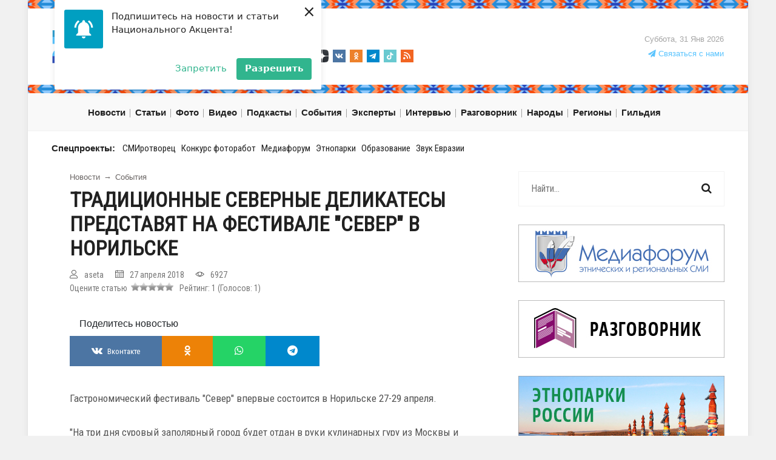

--- FILE ---
content_type: text/html; charset=utf8
request_url: https://nazaccent.ru/content/27127-tradicionnye-severnye-delikatesy-predstavyat-na-festivale/
body_size: 75582
content:

<!doctype html>


<html lang="ru">
<head itemscope itemtype="http://schema.org/WPHeader">
    
	<title itemprop="headline">Традиционные северные деликатесы представят на фестивале “Север” в Норильске</title>

	<meta charset="utf-8">

	<meta http-equiv="X-UA-Compatible" content="IE=edge">
	<meta name="viewport" content="width=device-width, initial-scale=1, maximum-scale=1">

    <meta itemprop="description" name="description" content="Гастрономический фестиваль Север впервые состоится в Норильске"/>

	<meta name="yandex-verification" content="d71d2d8054fc60d6" />

    <!-- ie9 -->
        <meta name="application-name" content="Национальный акцент" />
        <meta name="msapplication-tooltip" content="Национальный акцент" />
        <meta name="msapplication-starturl" content="/" />
        <meta name="msapplication-task" content="name=новости;action-uri=/content/news/;icon-uri=/favicon.ico"/>
        <meta name="msapplication-task" content="name=публикации;action-uri=/content/article/;icon-uri=/favicon.ico"/>
        <meta name="msapplication-task" content="name=фото;action-uri=/content/gallery/;icon-uri=/favicon.ico"/>
        <meta name="msapplication-task" content="name=видео;action-uri=/content/video/;icon-uri=/favicon.ico"/>
        <meta name="msapplication-task" content="name=интервью;action-uri=/interview/;icon-uri=/favicon.ico"/>
    <!-- /ie9 -->

    <link rel="shortcut icon" type="image/png" href="https://static.nazaccent.ru/site/img/favicon.png" />
    <link rel="image_src" href="https://static.nazaccent.ru/nazaccent/img/logo-65.png" />

    <link rel="alternate" type="application/rss+xml" title="RSS" href="/rss" />

    <link rel="search" href="/search/"/>
    <link rel="home" href="https://nazaccent.ru"/>
	
    <link rel="canonical" href="https://nazaccent.ru/content/27127-tradicionnye-severnye-delikatesy-predstavyat-na-festivale/" />
	

	<link rel="stylesheet" href="https://static.nazaccent.ru/nazaccent/css/modernmag-assets.min.css">
	<link rel="stylesheet" href="https://static.nazaccent.ru/nazaccent/flexslider/flexslider.css">
	<link rel="stylesheet" href="https://static.nazaccent.ru/nazaccent/css/style.css?_v=20250330">
	<link rel="stylesheet" href="https://static.nazaccent.ru/nazaccent/css/nazaccent.css?_v=20250330">
	<link rel="stylesheet" href="https://static.nazaccent.ru/podcasts/css/mediaelementplayer.css">
	<link rel="stylesheet" href="https://static.nazaccent.ru/star-ratings/css/star-ratings.css">

	


	
    <meta property="og:title" content="Традиционные северные деликатесы представят на фестивале “Север” в Норильске" />
    <meta property="og:description" content="Гастрономический фестиваль Север впервые состоится в Норильске" />
    <meta property="og:url" content= "https://nazaccent.ru/content/27127-tradicionnye-severnye-delikatesy-predstavyat-na-festivale/" />
    


	
	
	

	<!-- <script id="mcjs">!function(c,h,i,m,p){m=c.createElement(h),p=c.getElementsByTagName(h)[0],m.async=1,m.src=i,p.parentNode.insertBefore(m,p)}(document,"script","https://chimpstatic.com/mcjs-connected/js/users/07ae20d781896fa30712ed99e/6f2fb45d1318f70507f0087a1.js");</script> -->

	<!-- Yandex.Metrika counter -->
	<script type="text/javascript">
		(function (d, w, c) {
			(w[c] = w[c] || []).push(function() {
				try {
					w.yaCounter6276082 = new Ya.Metrika({
						id:6276082,
						clickmap:true,
						trackLinks:true,
						accurateTrackBounce:true,
						webvisor:false
					});
				} catch(e) { }
			});

			var n = d.getElementsByTagName("script")[0],
				s = d.createElement("script"),
				f = function () { n.parentNode.insertBefore(s, n); };
			s.type = "text/javascript";
			s.async = true;
			s.src = "https://mc.yandex.ru/metrika/watch.js";

			if (w.opera == "[object Opera]") {
				d.addEventListener("DOMContentLoaded", f, false);
			} else { f(); }
		})(document, window, "yandex_metrika_callbacks");
	</script>
	<noscript><div><img src="https://mc.yandex.ru/watch/6276082" style="position:absolute; left:-9999px;" alt="" /></div></noscript>
	<!-- /Yandex.Metrika counter -->

	<script charset="UTF-8" src="https://web.webpushs.com/js/push/54d187afbac9b9172c09877b5f97c3f9_1.js" async></script>

	<script>
		var adcm_config = {
			id: 7374
		};
	</script>
	<script src="//tag.digitaltarget.ru/adcm.js" async></script>

</head>
<body class="boxed-style" itemscope itemtype="https://schema.org/WebPage">

	<!-- Back to top button -->
	<a class="back_to_top" title="Наверх"></a>

	<!-- Container -->
	<div id="container">
		<!-- Header
		    ================================================== -->
		<header class="clearfix">
			<div class="d-none d-sm-none d-md-block">
				<div class="row">
					<div class="col-md-12">
						<div class="theme_4 mb-3"></div>
					</div>
				</div>
				<div class="row header-brand">
					<div class="col-md-4">
						<a class="navbar-brand pt-0 pb-0" href="/" style="position:absolute;bottom:-4px;">
							<img src="https://static.nazaccent.ru/nazaccent/img/logo-65.png" alt="Национальный акцент">
						</a>
					</div>
					<div class="col-md-5">
						<a class="header-guild" href="/guild/"><strong>&nbsp;&nbsp;&nbsp;</strong></a>
						<br>
						<noindex>
							<ul class="social_icons">
								<li>
									<a href="https://www.youtube.com/channel/UCQuQq5aqra6cAv5x7FLEkyg/feed" rel="nofollow" target="_blank">
										<img src="https://static.nazaccent.ru/nazaccent/img/social/yt.svg" alt="">
									</a>
								</li>
								<li>
									<a href="https://rutube.ru/channel/24123442/" rel="nofollow" target="_blank">
										<img src="https://static.nazaccent.ru/nazaccent/img/social/rutube.svg" alt="RuTube">
									</a>
								</li>
								<li>
									<a href="https://dzen.ru/id/62360733741fdc292f914707" rel="nofollow" target="_blank">
										<img src="https://static.nazaccent.ru/nazaccent/img/social/zen-icon.svg" alt="">
									</a>
								</li>
								<li>
									<a href="https://vk.com/nazaccent" rel="nofollow" target="_blank">
										<img src="https://static.nazaccent.ru/nazaccent/img/social/vk.svg" alt="">
									</a>
								</li>
								<li>
									<a href="https://ok.ru/group/54732923207696" rel="nofollow" target="_blank">
										<img src="https://static.nazaccent.ru/nazaccent/img/social/ok.svg" alt="">
									</a>
								</li>
								<li>
									<a href="https://t.me/nazaccent" rel="nofollow" target="_blank">
										<img src="https://static.nazaccent.ru/nazaccent/img/social/telegram.svg" alt="">
									</a>
								</li>
								<li>
									<a href="https://www.tiktok.com/@ethnolife" rel="nofollow" target="_blank">
										<img src="https://static.nazaccent.ru/nazaccent/img/social/tiktok.svg" alt="">
									</a>
								</li>
								<li>
									<a href="https://nazaccent.ru/rss" target="_blank">
										<img src="https://static.nazaccent.ru/nazaccent/img/social/rss.svg" alt="">
									</a>
								</li>
							</ul>
						</noindex>
					</div>
					<div class="col-md-3 text-right">
						<div class="header-right text-right">
							<span class="live-time">Суббота, 31 Янв 2026</span>
							<br>
							<a href="/contactus/" class="link-contactus"><i class="fa fa-paper-plane"></i> Связаться с нами</a>
						</div>
					</div>
				</div>
				<div class="row">
					<div class="col-md-12">
						<div class="theme_4 mt-3"></div>
					</div>
				</div>
			</div>

			
<nav class="navbar navbar-expand-lg navbar-light bg-light">
    <div class="container">
        <div class="row">
            <div class="col-3 col-md-6">
                <button class="navbar-toggler" type="button" data-toggle="collapse" data-target="#navbarSupportedContent" aria-controls="navbarSupportedContent" aria-expanded="false" aria-label="Toggle navigation">
                    <span class="navbar-toggler-icon"></span>
                </button>
            </div>
            <div class="col-6 col-md-4">
                <a class="navbar-brand d-block d-sm-block d-md-none" href="/">
                    <img src="https://static.nazaccent.ru/nazaccent/img/logo-65.png" alt="Национальный акцент">
                </a>
            </div>
            <div class="col-3 col-md-2"></div>
        </div>


        <div class="collapse navbar-collapse" id="navbarSupportedContent">
            <ul class="navbar-nav" itemscope itemtype="https://schema.org/SiteNavigationElement">
                
                <li class="nav-item drop-link">
                    <a itemprop="url" class="nav-link food" href="/content/news/"><span itemprop="name">Новости</span></a>
                    <ul class="dropdown" itemscope itemtype="https://schema.org/SiteNavigationElement">
                        
                        
                            
                                <li><a itemprop="url" href="/content/news/vlast/"><span itemprop="name">Власть</span></a></li>
                            
                                <li><a itemprop="url" href="/content/news/internet/"><span itemprop="name">Интернет</span></a></li>
                            
                                <li><a itemprop="url" href="/content/news/konflikty/"><span itemprop="name">Конфликты</span></a></li>
                            
                                <li><a itemprop="url" href="/content/news/kriminal/"><span itemprop="name">Криминал</span></a></li>
                            
                                <li><a itemprop="url" href="/content/news/kultura/"><span itemprop="name">Культура</span></a></li>
                            
                                <li><a itemprop="url" href="/content/news/science/"><span itemprop="name">Наука</span></a></li>
                            
                                <li><a itemprop="url" href="/content/news/objedinenija/"><span itemprop="name">Объединения</span></a></li>
                            
                                <li><a itemprop="url" href="/content/news/prava/"><span itemprop="name">Права</span></a></li>
                            
                                <li><a itemprop="url" href="/content/news/protest/"><span itemprop="name">Протест</span></a></li>
                            
                                <li><a itemprop="url" href="/content/news/events/"><span itemprop="name">События</span></a></li>
                            
                                <li><a itemprop="url" href="/content/news/sport/"><span itemprop="name">Спорт</span></a></li>
                            
                                <li><a itemprop="url" href="/content/news/sud/"><span itemprop="name">Суд</span></a></li>
                            
                                <li><a itemprop="url" href="/content/news/ekonomika/"><span itemprop="name">Экономика</span></a></li>
                            
                                <li><a itemprop="url" href="/content/news/jazyk/"><span itemprop="name">Язык</span></a></li>
                            
                        
                    </ul>
                </li>
                

                
                <li class="nav-item drop-link">
                    <a class="nav-link food" href="/content/article/" itemprop="url"><span itemprop="name">Статьи</span></a>
                    <ul class="dropdown" itemscope itemtype="https://schema.org/SiteNavigationElement">
                        
                        
                            
                                <li><a itemprop="url" href="/content/article/diy/"><span itemprop="name">DIY/Сделай сам</span></a></li>
                            
                                <li><a itemprop="url" href="/content/article/analiziruj_etno/"><span itemprop="name">Анализируй этно</span></a></li>
                            
                                <li><a itemprop="url" href="/content/article/imho/"><span itemprop="name">ИМХО</span></a></li>
                            
                                <li><a itemprop="url" href="/content/article/komiksy/"><span itemprop="name">Комиксы</span></a></li>
                            
                                <li><a itemprop="url" href="/content/article/kopypast/"><span itemprop="name">Копипаст</span></a></li>
                            
                                <li><a itemprop="url" href="/content/article/kitchen/"><span itemprop="name">Кухня</span></a></li>
                            
                                <li><a itemprop="url" href="/content/article/o-narodah/"><span itemprop="name">О народах</span></a></li>
                            
                                <li><a itemprop="url" href="/content/article/subbotnij-akcent/"><span itemprop="name">Субботний Акцент</span></a></li>
                            
                                <li><a itemprop="url" href="/content/article/testy/"><span itemprop="name">Тесты</span></a></li>
                            
                                <li><a itemprop="url" href="/content/article/shoty-ot-nacakcenta/"><span itemprop="name">Шоты от &quot;НацАкцента&quot;</span></a></li>
                            
                                <li><a itemprop="url" href="/content/article/etnozakupka/"><span itemprop="name">ЭТНОзакупка</span></a></li>
                            
                                <li><a itemprop="url" href="/content/article/etnopole/"><span itemprop="name">Этнополе</span></a></li>
                            
                                <li><a itemprop="url" href="/content/article/sreda/"><span itemprop="name">Языковая среда</span></a></li>
                            
                        
                    </ul>
                </li>
                

                
                <li class="nav-item drop-link">
                    <a class="nav-link food" href="/content/gallery/" itemprop="url"><span itemprop="name">Фото</span></a>
                    <ul class="dropdown" itemscope itemtype="https://schema.org/SiteNavigationElement">
                        
                        
                            
                                <li><a href="/content/gallery/museum/" itemprop="url"><span itemprop="name">Музеи</span></a></li>
                            
                                <li><a href="/content/gallery/landscapes/" itemprop="url"><span itemprop="name">Пейзажи</span></a></li>
                            
                                <li><a href="/content/gallery/celebs/" itemprop="url"><span itemprop="name">Праздники</span></a></li>
                            
                                <li><a href="/content/gallery/sobytiya/" itemprop="url"><span itemprop="name">События</span></a></li>
                            
                                <li><a href="/content/gallery/traditions/" itemprop="url"><span itemprop="name">Традиции</span></a></li>
                            
                        
                    </ul>
                </li>
                

                
                <li class="nav-item drop-link">
                    <a class="nav-link food" href="/content/video/" itemprop="url"><span itemprop="name">Видео</span></a>
                    <ul class="dropdown" itemscope itemtype="https://schema.org/SiteNavigationElement">
                        
                        
                            
                                <li><a href="/content/video/performance/" itemprop="url"><span itemprop="name">Выступления</span></a></li>
                            
                                <li><a href="/content/video/celebration/" itemprop="url"><span itemprop="name">Праздники</span></a></li>
                            
                        
                    </ul>
                </li>
                

                
                
                
                
                <li class="nav-item"><a class="nav-link" href="/podcast/"  itemprop="url"><span itemprop="name">Подкасты</span></a></li>
                
                <li class="nav-item"><a class="nav-link" href="/events/"  itemprop="url"><span itemprop="name">События</span></a></li>
                
                <li class="nav-item"><a class="nav-link" href="/experts/"  itemprop="url"><span itemprop="name">Эксперты</span></a></li>
                
                <li class="nav-item"><a class="nav-link" href="/interview/"  itemprop="url"><span itemprop="name">Интервью</span></a></li>
                
                <li class="nav-item"><a class="nav-link" href="/phrasebook/"  itemprop="url"><span itemprop="name">Разговорник</span></a></li>
                
                <li class="nav-item"><a class="nav-link" href="/nations/"  itemprop="url"><span itemprop="name">Народы</span></a></li>
                
                <li class="nav-item"><a class="nav-link" href="/regions/"  itemprop="url"><span itemprop="name">Регионы</span></a></li>
                
                
                
                <li class="nav-item drop-link">
                    <a class="nav-link food" href="#">Гильдия</a>
                    <ul class="dropdown" itemscope itemtype="https://schema.org/SiteNavigationElement">
                        
                        
                        
                        
                            <li><a href="/guild_about/"  itemprop="url"><span itemprop="name">О гильдии</span></a></li>
                        
                            <li><a href="/guild_projects/"  itemprop="url"><span itemprop="name">Проекты</span></a></li>
                        
                            <li><a href="/guild_departments/"  itemprop="url"><span itemprop="name">Отделения</span></a></li>
                        
                            <li><a href="/guild/"  itemprop="url"><span itemprop="name">Новости</span></a></li>
                        
                            <li><a href="/otchety/"  itemprop="url"><span itemprop="name">Отчеты</span></a></li>
                        
                        
                        
                    </ul>
                </li>
            </ul>
            <section id="sub-projects-top" class="d-block d-sm-block d-md-none">
                <div class="container">
                    <div class="row">
                        <div class="col-md-12">
                            <ul class="list-inline" itemscope itemtype="https://schema.org/SiteNavigationElement">
                                
                                
                                <span class="list-title">Спецпроекты:</span>
                                
                                
                                <li class="list-inline-item"><a href="http://concours.nazaccent.ru"  itemprop="url"><span itemprop="name">СМИротворец</span></a></li>
                                
                                <li class="list-inline-item"><a href="https://concours.nazaccent.ru/foto2025/"  itemprop="url"><span itemprop="name">Конкурс фоторабот</span></a></li>
                                
                                <li class="list-inline-item"><a href="https://nazaccent.ru/content/44746-ix-mediaforum-etnicheskih-i-regionalnyh-smi/"  itemprop="url"><span itemprop="name">Медиафорум</span></a></li>
                                
                                <li class="list-inline-item"><a href="http://этнопаркироссии.рф/"  target="_blank" itemprop="url"><span itemprop="name">Этнопарки</span></a></li>
                                
                                <li class="list-inline-item"><a href="https://nazaccent.ru/schools/2025/"  itemprop="url"><span itemprop="name">Образование</span></a></li>
                                
                                <li class="list-inline-item"><a href="https://concours.nazaccent.ru/zvuk2025/"  itemprop="url"><span itemprop="name">Звук Евразии</span></a></li>
                                
                                
                                
                            </ul>
                        </div>
                    </div>
                </div>
            </section>
            



    <section id="stories-top" class="d-block d-sm-block d-md-none">
        <div class="container">
            <div class="row">
                <div class="col-md-12">
                    <ul class="list-inline" itemscope itemtype="https://schema.org/SiteNavigationElement">
                        <span class="list-title">Сюжеты:</span>
                        
                        <li class="list-inline-item"><a href="//nazaccent.ru/story/moskva-territoriya-vzaimoponimaniya/" class="" itemprop="url"><span class="" itemprop="name">Москва территория взаимопонимания </span></a></li>
                        
                        <li class="list-inline-item"><a href="//nazaccent.ru/story/shkola-mezhetnicheskoj-zhurnalistiki/" class="" itemprop="url"><span class="" itemprop="name">Школа межэтнической журналистики</span></a></li>
                        
                        <li class="list-inline-item"><a href="//nazaccent.ru/story/smirotvorec/" class="" itemprop="url"><span class="" itemprop="name">СМИротворец</span></a></li>
                        
                        <li class="list-inline-item"><a href="//nazaccent.ru/story_list/" class="all_stories" itemprop="url"><small itemprop="name">Все сюжеты</small></a></li>
                    </ul>
                </div>
            </div>
        </div>
    </section>

        </div>
    </div>
</nav>

		</header>
		<!-- End Header -->

		<section id="sub-projects" class="d-none d-sm-none d-md-block">
			<div class="container">
				<div class="row">
					<div class="col-md-12">
						<ul class="list-inline">
						    
							
							<span class="list-title">Спецпроекты:</span>
							
							
							<li class="list-inline-item"><a href="http://concours.nazaccent.ru" >СМИротворец</a></li>
							
							<li class="list-inline-item"><a href="https://concours.nazaccent.ru/foto2025/" >Конкурс фоторабот</a></li>
							
							<li class="list-inline-item"><a href="https://nazaccent.ru/content/44746-ix-mediaforum-etnicheskih-i-regionalnyh-smi/" >Медиафорум</a></li>
							
							<li class="list-inline-item"><a href="http://этнопаркироссии.рф/"  target="_blank">Этнопарки</a></li>
							
							<li class="list-inline-item"><a href="https://nazaccent.ru/schools/2025/" >Образование</a></li>
							
							<li class="list-inline-item"><a href="https://concours.nazaccent.ru/zvuk2025/" >Звук Евразии</a></li>
							
							
							
						</ul>
					</div>
				</div>
			</div>
		</section>

		

		<!-- content-section
			================================================== -->
		<section id="content-section">
			<div class="container">
				
    <div class="row">
        <div class="col-lg-8">
            

<div class="single-post" itemscope itemtype="https://schema.org/NewsArticle">

    <div class="breadcrumbs" itemscope itemtype="https://schema.org/BreadcrumbList">
        <span class="d-none m-0" itemprop="itemListElement" itemscope itemtype="https://schema.org/ListItem">
            <a href="/" itemprop="item">
                <span class="m-0" itemprop="name">Главная</span>
                <meta itemprop="position" content="0">
            </a>
        </span>
        <span class="m-0" itemprop="itemListElement" itemscope itemtype="https://schema.org/ListItem">
            <a href="/content/news/" itemprop="item">
                <span class="m-0" itemprop="name">Новости</span>
                <meta itemprop="position" content="1">
            </a>
        </span>
        
        <span>&rarr;</span>
        <span class="m-0" itemprop="itemListElement" itemscope itemtype="https://schema.org/ListItem">
            <a href="/content/news/events/" itemprop="item">
                <span class="m-0" itemprop="name">События</span>
                <meta itemprop="position" content="2">
            </a>
        </span>
        
    </div>

    <h1>Традиционные северные деликатесы представят на фестивале &quot;Север&quot; в Норильске</h1>

    <link itemprop="mainEntityOfPage" href="https://nazaccent.ru/content/27127-tradicionnye-severnye-delikatesy-predstavyat-na-festivale/">
    
    <meta itemprop="headline name" content="Традиционные северные деликатесы представят на фестивале &quot;Север&quot; в Норильске">
    <meta itemprop="description" content="Гастрономический фестиваль &quot;Север&quot; впервые состоится в Норильске 27-29 апреля.">
    <meta itemprop="author" content="">
    <meta itemprop="datePublished" datetime="2018-04-27" content="2018-04-27">
    <meta itemprop="dateModified" datetime="2018-04-27" content="2018-04-27">
    <div itemprop="publisher" itemscope itemtype="https://schema.org/Organization">
        <div itemprop="logo" itemscope itemtype="https://schema.org/ImageObject">
            <img itemprop="url image" src="https://static.nazaccent.ru/nazaccent/img/logo-65.png" alt="Национальный акцент" title="Национальный акцент" class="d-none">
        </div>
        <meta itemprop="name" content="Национальный акцент">
        <meta itemprop="telephone" content="+74959780289">
        <meta itemprop="address" content="Россия">
    </div>

    <div class="row">
        <div class="col-md-12">
            <ul class="post-tags mb-0">
                
                <li><i class="lnr lnr-user"></i>aseta</li>
                
                
                <li><i class="lnr lnr-calendar-full"></i>27 апреля 2018</li>
                <li><i class="lnr lnr-eye"></i>6927</li>
            </ul>
        </div>
        <div class="col-md-12">
            

<style>
    #dsr51a978f030d44bc7b7752fd373e286fb .star-ratings-rating-full, #dsr51a978f030d44bc7b7752fd373e286fb .star-ratings-rating-empty {
        width: 14px;
        height: 14px;
        background: url(https://static.nazaccent.ru/star-ratings/images/stars.png) no-repeat;
        background-size: 42px;
    }

    #dsr51a978f030d44bc7b7752fd373e286fb .star-ratings-rating-empty {
        background-position: -14px 0;
    }

    
</style>



<div id="dsr51a978f030d44bc7b7752fd373e286fb" class="star-ratings" data-max-rating="5" data-avg-rating="0.000">
    <div itemprop="aggregateRating" itemscope itemtype="http://schema.org/AggregateRating">
        <meta itemprop="ratingValue" content="1"/>
        <meta itemprop="reviewCount" content="1"/>
        <div style="float: left;">Оцените статью&nbsp;&nbsp;</div>
        
            <div class="star-ratings-rating-stars-container">
                <ul class="star-ratings-rating-background">
                    
                        <li>
                            
                            <form action="/ratings/30/27127/" class="star-ratings-rate-action" method="post">
                                
                                <input type="hidden" value="1" name="score">
                                <input type="hidden" value="/content/27127-tradicionnye-severnye-delikatesy-predstavyat-na-festivale/" name="next">
                                <button type="submit" class="star-ratings-rating-empty" data-score="1"></button>
                            </form>
                            
                        </li>
                    
                        <li>
                            
                            <form action="/ratings/30/27127/" class="star-ratings-rate-action" method="post">
                                
                                <input type="hidden" value="2" name="score">
                                <input type="hidden" value="/content/27127-tradicionnye-severnye-delikatesy-predstavyat-na-festivale/" name="next">
                                <button type="submit" class="star-ratings-rating-empty" data-score="2"></button>
                            </form>
                            
                        </li>
                    
                        <li>
                            
                            <form action="/ratings/30/27127/" class="star-ratings-rate-action" method="post">
                                
                                <input type="hidden" value="3" name="score">
                                <input type="hidden" value="/content/27127-tradicionnye-severnye-delikatesy-predstavyat-na-festivale/" name="next">
                                <button type="submit" class="star-ratings-rating-empty" data-score="3"></button>
                            </form>
                            
                        </li>
                    
                        <li>
                            
                            <form action="/ratings/30/27127/" class="star-ratings-rate-action" method="post">
                                
                                <input type="hidden" value="4" name="score">
                                <input type="hidden" value="/content/27127-tradicionnye-severnye-delikatesy-predstavyat-na-festivale/" name="next">
                                <button type="submit" class="star-ratings-rating-empty" data-score="4"></button>
                            </form>
                            
                        </li>
                    
                        <li>
                            
                            <form action="/ratings/30/27127/" class="star-ratings-rate-action" method="post">
                                
                                <input type="hidden" value="5" name="score">
                                <input type="hidden" value="/content/27127-tradicionnye-severnye-delikatesy-predstavyat-na-festivale/" name="next">
                                <button type="submit" class="star-ratings-rating-empty" data-score="5"></button>
                            </form>
                            
                        </li>
                    
                </ul>

                <ul class="star-ratings-rating-foreground" style="width: 0%">
                    
                        <li>
                        
                        <form action="/ratings/30/27127/" class="star-ratings-rate-action" method="post">
                            
                            <input type="hidden" value="1" name="score">
                            <input type="hidden" value="/content/27127-tradicionnye-severnye-delikatesy-predstavyat-na-festivale/" name="next">
                            <button type="submit" class="star-ratings-rating-full" data-score="1"></button>
                        </form>
                        
                        </li>
                    
                        <li>
                        
                        <form action="/ratings/30/27127/" class="star-ratings-rate-action" method="post">
                            
                            <input type="hidden" value="2" name="score">
                            <input type="hidden" value="/content/27127-tradicionnye-severnye-delikatesy-predstavyat-na-festivale/" name="next">
                            <button type="submit" class="star-ratings-rating-full" data-score="2"></button>
                        </form>
                        
                        </li>
                    
                        <li>
                        
                        <form action="/ratings/30/27127/" class="star-ratings-rate-action" method="post">
                            
                            <input type="hidden" value="3" name="score">
                            <input type="hidden" value="/content/27127-tradicionnye-severnye-delikatesy-predstavyat-na-festivale/" name="next">
                            <button type="submit" class="star-ratings-rating-full" data-score="3"></button>
                        </form>
                        
                        </li>
                    
                        <li>
                        
                        <form action="/ratings/30/27127/" class="star-ratings-rate-action" method="post">
                            
                            <input type="hidden" value="4" name="score">
                            <input type="hidden" value="/content/27127-tradicionnye-severnye-delikatesy-predstavyat-na-festivale/" name="next">
                            <button type="submit" class="star-ratings-rating-full" data-score="4"></button>
                        </form>
                        
                        </li>
                    
                        <li>
                        
                        <form action="/ratings/30/27127/" class="star-ratings-rate-action" method="post">
                            
                            <input type="hidden" value="5" name="score">
                            <input type="hidden" value="/content/27127-tradicionnye-severnye-delikatesy-predstavyat-na-festivale/" name="next">
                            <button type="submit" class="star-ratings-rating-full" data-score="5"></button>
                        </form>
                        
                        </li>
                    
                </ul>
            </div>
        
        
        
        <div class="star-ratings-rating-average"> &nbsp;&nbsp;Рейтинг: <span class='star-ratings-rating-value'>1</span></div>

        
        
        <div class="star-ratings-rating-count">(Голосов: <span class='star-ratings-rating-value'>1</span>)</div>
        
        
        <div class="star-ratings-rating-user">You Rated:  <span class='star-ratings-rating-value'>Not rated</span></div>
        
        
        <div class="star-ratings-errors"></div>
        
    </div>
</div>


        </div>
    </div>

    <div class="interesting-post-section">
    
    <div class="pl-3 mb-2">
        <span>Поделитесь новостью</span>
    </div>
    
    <ul class="interesting-section">
        <li><a class="vk" href="/redirect-to-vk/?url=https://nazaccent.ru/content/27127-tradicionnye-severnye-delikatesy-predstavyat-na-festivale/&title=Традиционные северные деликатесы представят на фестивале &quot;Север&quot; в Норильске" target="blank"><i class="fa fa-vk"></i><span class="d-none d-sm-inline">Вконтакте</span></a></li>
        <li><a class="odnoklassniki" href="/redirect-to-ok/?url=https://nazaccent.ru/content/27127-tradicionnye-severnye-delikatesy-predstavyat-na-festivale/&title=Традиционные северные деликатесы представят на фестивале &quot;Север&quot; в Норильске" target="blank"><i class="fa fa-odnoklassniki"></i></a></li>
        <li><a class="whatsapp" href="/redirect-to-wa/?phone=&text=https://nazaccent.ru/content/27127-tradicionnye-severnye-delikatesy-predstavyat-na-festivale/&title=Традиционные северные деликатесы представят на фестивале &quot;Север&quot; в Норильске" target="blank"><i class="fa fa-whatsapp"></i></a></li>
        <li><a class="telegram" href="/redirect-to-tme/?url=https://nazaccent.ru/content/27127-tradicionnye-severnye-delikatesy-predstavyat-na-festivale/&text=Традиционные северные деликатесы представят на фестивале &quot;Север&quot; в Норильске" target="blank"><i class="fa fa-telegram"></i></a></li>
    </ul>
</div>




    

    <div class="text-boxes">
        <div itemprop="articleBody">
        
            
                <p>Гастрономический фестиваль "Север" впервые состоится в Норильске 27-29 апреля.</p>
<p>"На три дня суровый заполярный город будет отдан в руки кулинарных гуру из Москвы и Санкт-Петербурга для проведения гастрономических опытов с использованием традиционных северных деликатесов", – сообщил <a href=http://tass.ru/v-strane/5162674 target=_blank>ТАСС</a> со ссылкой на пресс-службу "Норникеля".</p>
<p>Готовить они будут из тщательно отобранных местных продуктов. Вместе с региональными ресторанами мастера создадут обновленное меню и технологические карты. Откроется фестиваль обедом в стиле haute cuisine (высокая кухня), где работников завода "Норникель" накормят 300 блюдами северной кухни.</p>
<p>Отмечается, что традиционная северная кухня основывается на блюдах из оленины и ценных пород местных рыб. Одни из самых древних блюд – сушено-вяленое мясо рыб или оленя "юкола" и блюда из свежей рыбы "сугудай".</p>
            
        
        </div>

        

        
        
        <span class="h2">Тэги</span>
        <ul class="tags-list">
            
                <li><a href="//nazaccent.ru/content/tag/%D0%BA%D0%BE%D1%80%D0%B5%D0%BD%D0%BD%D1%8B%D0%B5%20%D0%BD%D0%B0%D1%80%D0%BE%D0%B4%D1%8B/">коренные народы</a></li>
            
                <li><a href="//nazaccent.ru/content/tag/%D0%9A%D1%80%D0%B0%D1%81%D0%BD%D0%BE%D1%8F%D1%80%D1%81%D0%BA%D0%B8%D0%B9%20%D0%BA%D1%80%D0%B0%D0%B9/">Красноярский край</a></li>
            
                <li><a href="//nazaccent.ru/content/tag/%D0%BA%D1%83%D1%85%D0%BD%D1%8F/">кухня</a></li>
            
                <li><a href="//nazaccent.ru/content/tag/%D1%81%D0%B5%D0%B2%D0%B5%D1%80/">север</a></li>
            
        </ul>
        
    </div>

    <div class="interesting-post-section">
    
    <div class="pl-3 mb-2">
        <span>Поделитесь новостью</span>
    </div>
    
    <ul class="interesting-section">
        <li><a class="vk" href="/redirect-to-vk/?url=https://nazaccent.ru/content/27127-tradicionnye-severnye-delikatesy-predstavyat-na-festivale/&title=Традиционные северные деликатесы представят на фестивале &quot;Север&quot; в Норильске" target="blank"><i class="fa fa-vk"></i><span class="d-none d-sm-inline">Вконтакте</span></a></li>
        <li><a class="odnoklassniki" href="/redirect-to-ok/?url=https://nazaccent.ru/content/27127-tradicionnye-severnye-delikatesy-predstavyat-na-festivale/&title=Традиционные северные деликатесы представят на фестивале &quot;Север&quot; в Норильске" target="blank"><i class="fa fa-odnoklassniki"></i></a></li>
        <li><a class="whatsapp" href="/redirect-to-wa/?phone=&text=https://nazaccent.ru/content/27127-tradicionnye-severnye-delikatesy-predstavyat-na-festivale/&title=Традиционные северные деликатесы представят на фестивале &quot;Север&quot; в Норильске" target="blank"><i class="fa fa-whatsapp"></i></a></li>
        <li><a class="telegram" href="/redirect-to-tme/?url=https://nazaccent.ru/content/27127-tradicionnye-severnye-delikatesy-predstavyat-na-festivale/&text=Традиционные северные деликатесы представят на фестивале &quot;Север&quot; в Норильске" target="blank"><i class="fa fa-telegram"></i></a></li>
    </ul>
</div>




</div>


<div class="posts-block articles-box">
    <div class="title-section">
        <span class="h1">Новости</span>
    </div>
    
        
<div class="news-post article-post">
    <div class="row">
        <div class="col-sm-4">
            <div class="post-image">

                <a href="/content/33984-nornikel-vyvez-zagryaznennyj-grunt-s-mesta/">
                    
                    <img src="//media.nazaccent.ru/files/na-placeholder.png" alt="&quot;Норникель&quot; вывез загрязненный грунт с места аварии под Норильском">
                    
                </a>
                
                <a href="//nazaccent.ru/content/news/events/" class="category">События</a>
                
            </div>
        </div>
        <div class="col-sm-8">
            <span class="h2"><a href="/content/33984-nornikel-vyvez-zagryaznennyj-grunt-s-mesta/">&quot;Норникель&quot; вывез загрязненный грунт с места аварии под Норильском</a> <span class="exclusive badge badge-danger">эксклюзив</span></span>
            
            <p>Сотрудники горно-металлургической компании "Норильский никель" завершили вывоз загрязненного грунта с места разлива нефти под Норильском. Также проведены работы по перекачке ...</p>
            
            <ul class="post-tags">
                
                    <li>03.09.2020 13:24</li>
                
            </ul>
        </div>
    </div>
</div>
    
        
<div class="news-post article-post">
    <div class="row">
        <div class="col-sm-4">
            <div class="post-image">

                <a href="/content/33753-v-probah-vody-posle-avarii-v/">
                    
                    <img src="//media.nazaccent.ru/files/na-placeholder.png" alt="В пробах воды после аварии в Норильске зафиксированы нефтепродукты">
                    
                </a>
                
                <a href="//nazaccent.ru/content/news/events/" class="category">События</a>
                
            </div>
        </div>
        <div class="col-sm-8">
            <span class="h2"><a href="/content/33753-v-probah-vody-posle-avarii-v/">В пробах воды после аварии в Норильске зафиксированы нефтепродукты</a></span>
            
            <p>В пробах воды в водоемах Норильска, отобранных через месяц после аварии на ТЭЦ-3, были обнаружены нефтепродукты.</p>
            
            <ul class="post-tags">
                
                    <li>05.08.2020 12:54</li>
                
            </ul>
        </div>
    </div>
</div>
    
        
<div class="news-post article-post">
    <div class="row">
        <div class="col-sm-4">
            <div class="post-image">

                <a href="/content/33407-ledkov-razliv-topliva-v-norilske-mozhet/">
                    
                    <img src="//media.nazaccent.ru/files/na-placeholder.png" alt="Ледков: разлив топлива в Норильске может сказаться на жителях Севера">
                    
                </a>
                
                <a href="//nazaccent.ru/content/news/events/" class="category">События</a>
                
            </div>
        </div>
        <div class="col-sm-8">
            <span class="h2"><a href="/content/33407-ledkov-razliv-topliva-v-norilske-mozhet/">Ледков: разлив топлива в Норильске может сказаться на жителях Севера</a> <span class="exclusive badge badge-danger">эксклюзив</span></span>
            
            <p>Разлив топлива под Норильском может негативно сказаться на экосистеме в целом и воде, которой которой пользуются жители северных территорий. Об ...</p>
            
            <ul class="post-tags">
                
                    <li>17.06.2020 15:10</li>
                
            </ul>
        </div>
    </div>
</div>
    
        
<div class="news-post article-post">
    <div class="row">
        <div class="col-sm-4">
            <div class="post-image">

                <a href="/content/29766-kazahskij-verblyud-proizvel-furor-na-nacionalnom/">
                    
                    <img src="//media.nazaccent.ru/files/na-placeholder.png" alt="Казахский верблюд произвел фурор на национальном фестивале в заполярном Норильске">
                    
                </a>
                
                <a href="//nazaccent.ru/content/news/events/" class="category">События</a>
                
            </div>
        </div>
        <div class="col-sm-8">
            <span class="h2"><a href="/content/29766-kazahskij-verblyud-proizvel-furor-na-nacionalnom/">Казахский верблюд произвел фурор на национальном фестивале в заполярном Норильске</a> <span class="exclusive badge badge-danger">эксклюзив</span></span>
            
            <p>В Норильске завершился XV Городской фестиваль национальных культур "Край – наш общий дом".</p>
            
            <ul class="post-tags">
                
                    <li>23.04.2019 18:43</li>
                
            </ul>
        </div>
    </div>
</div>
    
        
<div class="news-post article-post">
    <div class="row">
        <div class="col-sm-4">
            <div class="post-image">

                <a href="/content/27140-gostej-sokrovish-severa-v-moskve-nauchat/">
                    
                    <img src="//media.nazaccent.ru/files/na-placeholder.png" alt="Гостей &quot;Сокровищ Севера&quot; в Москве научат готовить строганину и танцевать">
                    
                </a>
                
                <a href="//nazaccent.ru/content/news/events/" class="category">События</a>
                
            </div>
        </div>
        <div class="col-sm-8">
            <span class="h2"><a href="/content/27140-gostej-sokrovish-severa-v-moskve-nauchat/">Гостей &quot;Сокровищ Севера&quot; в Москве научат готовить строганину и танцевать</a> <span class="exclusive badge badge-danger">эксклюзив</span></span>
            
            <p>XIII Международная выставка-ярмарка "Сокровища Севера. Мастера и художники России 2018" откроется 29 апреля в московском центре Сокольники.</p>
            
            <ul class="post-tags">
                
                    <li>28.04.2018 13:17</li>
                
            </ul>
        </div>
    </div>
</div>
    
</div>



<div class="posts-block standard-box">
    <div class="title-section">
        <span class="h1">Статьи</span>
    </div>
    <div class="row">
        
            
<div class="col-sm-6">
    <div class="news-post standart-post">
        <div class="post-image">
            <a href="/content/27074-severnyj-veter/">
                
                <img alt="Северный ветер" src="https://media.nazaccent.ru/cache/4a/5e/4a5e072689ea7eead14c310c0e4a8906.jpg" />
                
            </a>
            
            <a class="category" href="//nazaccent.ru/content/article/etnopole/" style="">Этнополе</a>
            
        </div>
        <span class="h2">
            <a href="/content/27074-severnyj-veter/">Северный ветер</a>
             <span class="exclusive badge badge-danger">эксклюзив</span>
        </span>
        <p>Кто у руля современной карельской прозы?</p>
        <ul class="post-tags">
            
                <li>20.04.2018 13:53</li>
            
        </ul>
    </div>
</div>
        
            
<div class="col-sm-6">
    <div class="news-post standart-post">
        <div class="post-image">
            <a href="/content/26935-sobachya-zhizn/">
                
                <img alt="Собачья жизнь" src="https://media.nazaccent.ru/cache/c5/3b/c53b34ab52686c88b408a479f11e1557.jpg" />
                
            </a>
            
            <a class="category" href="//nazaccent.ru/content/article/etnopole/" style="">Этнополе</a>
            
        </div>
        <span class="h2">
            <a href="/content/26935-sobachya-zhizn/">Собачья жизнь</a>
             <span class="exclusive badge badge-danger">эксклюзив</span>
        </span>
        <p>Ездовые собаки на Севере: транспорт, охотник, друг</p>
        <ul class="post-tags">
            
                <li>03.04.2018 16:18</li>
            
        </ul>
    </div>
</div>
        
            
<div class="col-sm-6">
    <div class="news-post standart-post">
        <div class="post-image">
            <a href="/content/23259-osobennosti-samogo-mnogochislennogo-naroda-severnogo-kavkaza/">
                
                <img alt="Особенности самого многочисленного народа Северного Кавказа" src="https://media.nazaccent.ru/cache/2c/a0/2ca04ca43a24d6d6e35d8b631eef1a0b.jpg" />
                
            </a>
            
            <a class="category" href="//nazaccent.ru/content/article/o-narodah/" style="">О народах</a>
            
        </div>
        <span class="h2">
            <a href="/content/23259-osobennosti-samogo-mnogochislennogo-naroda-severnogo-kavkaza/">Особенности самого многочисленного народа Северного Кавказа</a>
             <span class="exclusive badge badge-danger">эксклюзив</span>
        </span>
        <p>Традиционные ценности чеченцев </p>
        <ul class="post-tags">
            
                <li>22.02.2017 13:48</li>
            
        </ul>
    </div>
</div>
        
            
<div class="col-sm-6">
    <div class="news-post standart-post">
        <div class="post-image">
            <a href="/content/23018-bet-znachit/">
                
                <img alt="Бьет значит … ?" src="https://media.nazaccent.ru/cache/12/89/12890f86988b853ce3780ed1777d7c7f.jpg" />
                
            </a>
            
            <a class="category" href="//nazaccent.ru/content/article/etnopole/" style="">Этнополе</a>
            
        </div>
        <span class="h2">
            <a href="/content/23018-bet-znachit/">Бьет значит … ?</a>
             <span class="exclusive badge badge-danger">эксклюзив</span>
        </span>
        <p>Как воспринимали побои в семье северные российские народы</p>
        <ul class="post-tags">
            
                <li>27.01.2017 18:42</li>
            
        </ul>
    </div>
</div>
        
            
<div class="col-sm-6">
    <div class="news-post standart-post">
        <div class="post-image">
            <a href="/content/22610-teplo-s-severa/">
                
                <img alt="Тепло с севера" src="https://media.nazaccent.ru/cache/ab/3e/ab3eb5ebb928b805b2b7c132ea9cb949.jpg" />
                
            </a>
            
            <a class="category" href="//nazaccent.ru/content/article/kitchen/" style="">Кухня</a>
            
        </div>
        <span class="h2">
            <a href="/content/22610-teplo-s-severa/">Тепло с севера</a>
             <span class="exclusive badge badge-danger">эксклюзив</span>
        </span>
        <p>5 рецептов финно-угорской выпечки</p>
        <ul class="post-tags">
            
                <li>12.12.2016 12:02</li>
            
        </ul>
    </div>
</div>
        
            
<div class="col-sm-6">
    <div class="news-post standart-post">
        <div class="post-image">
            <a href="/content/21531-zhelch-i-pepel/">
                
                <img alt="Желчь и пепел" src="https://media.nazaccent.ru/cache/17/f6/17f6895014f25955ec82cca5c6188dd7.jpg" />
                
            </a>
            
            <a class="category" href="//nazaccent.ru/content/article/etnopole/" style="">Этнополе</a>
            
        </div>
        <span class="h2">
            <a href="/content/21531-zhelch-i-pepel/">Желчь и пепел</a>
             <span class="exclusive badge badge-danger">эксклюзив</span>
        </span>
        <p>Необычные привычки северных народов</p>
        <ul class="post-tags">
            
                <li>09.08.2016 10:49</li>
            
        </ul>
    </div>
</div>
        
    </div>
</div>



<div class="posts-block combined-box gallery">

    <div class="title-section">
        <span class="h1">Галереи</span>
    </div>

    <div class="row">
        <div class="col-md-6">
            
            
                
<div class="news-post standart-post">
    <div class="post-image">
        <div class="thumbnail">
            <!-- Выставка-ярмарка &quot;Сокровища Севера-2018&quot;-->
            <a href="/content/27169-vystavka-yarmarka-sokrovisha-severa-2018/" itemscope itemtype="https://schema.org/ImageObject">
                <img src="https://media.nazaccent.ru/cache/bd/96/bd9656802812a891eec33ebd87b7e29a.jpg" alt="">
                <link itemprop="contentUrl" href="https://media.nazaccent.ru/files/d3/f0/d3f0eaba0fa8949c0a3e07c31de31534.JPG">
                <meta itemprop="name" content="Выставка-ярмарка &quot;Сокровища Севера-2018&quot;">
                <meta itemprop="width" content="4272">
                <meta itemprop="height" content="2848">
            </a>
        </div>
        
        <a href="//nazaccent.ru/content/gallery/sobytiya/" class="category" style="background-color: #f44336 !important;">События</a>
        
    </div>
    <span class="h2"><a href="/content/27169-vystavka-yarmarka-sokrovisha-severa-2018/">Выставка-ярмарка &quot;Сокровища Севера-2018&quot;</a></span>
    
    <p>XIII Международная выставка-ярмарка "Сокровища Севера. Мастера и художники России 2018" прошла в московском центре Сокольники с 29 апреля по 3 ...</p>
    
    <ul class="post-tags">
        <li>04.05.2018</li>
    </ul>
</div>
            
            
            
            
            
            
            
            
            
            
        </div>
        <div class="col-md-6">
            <div class="row">
                
                
                
                
                    
<div class="col-6">
    <div class="news-post thumb-post">
        <div class="post-image">
            <div class="thumbnail">
                <a href="/content/26060-oleni-bega-na-prazdnike-severa-v/" itemscope itemtype="https://schema.org/ImageObject">
                    <img src="https://media.nazaccent.ru/cache/77/4a/774a195cdaf3fbf9603a51b8bad12a4c.jpg" alt="">
                    <link itemprop="contentUrl" href="https://media.nazaccent.ru/files/33/da/33da25eb5c3b494f2a3e1f064b9283c3.JPG">
                    <meta itemprop="name" content="Оленьи бега на Празднике Севера в Воркуте">
                    <meta itemprop="width" content="710">
                    <meta itemprop="height" content="615">
                </a>
            </div>
            
            <a href="//nazaccent.ru/content/gallery/sobytiya/" class="category" style="background-color: #f44336 !important;">События</a>
            
        </div>
        <span class="h2"><a href="/content/26060-oleni-bega-na-prazdnike-severa-v/">Оленьи бега на Празднике Севера в Воркуте</a></span>
        
    </div>
</div>
                
                
                
                    
<div class="col-6">
    <div class="news-post thumb-post">
        <div class="post-image">
            <div class="thumbnail">
                <a href="/content/25347-severnyj-argish-v-irkutske/" itemscope itemtype="https://schema.org/ImageObject">
                    <img src="https://media.nazaccent.ru/cache/0b/02/0b02a5c878a6da338a328b625ab0e6d0.jpg" alt="">
                    <link itemprop="contentUrl" href="https://media.nazaccent.ru/files/dc/f0/dcf09b08b746e76e56291ac8c7a043e2.JPG">
                    <meta itemprop="name" content="&quot;Северный Аргиш&quot; в Иркутске">
                    <meta itemprop="width" content="4272">
                    <meta itemprop="height" content="3286">
                </a>
            </div>
            
            <a href="//nazaccent.ru/content/gallery/sobytiya/" class="category" style="background-color: #f44336 !important;">События</a>
            
        </div>
        <span class="h2"><a href="/content/25347-severnyj-argish-v-irkutske/">&quot;Северный Аргиш&quot; в Иркутске</a></span>
        
    </div>
</div>
                
                
                
                    
<div class="col-6">
    <div class="news-post thumb-post">
        <div class="post-image">
            <div class="thumbnail">
                <a href="/content/23965-vystavka-yarmarka-sokrovisha-severa-2017/" itemscope itemtype="https://schema.org/ImageObject">
                    <img src="https://media.nazaccent.ru/cache/5a/6f/5a6f62d104f78ec1d9c35e6684975475.jpg" alt="">
                    <link itemprop="contentUrl" href="https://media.nazaccent.ru/files/99/7c/997cb312d0d39bbd98867d131b27b0d0.JPG">
                    <meta itemprop="name" content="Выставка-ярмарка &quot;Сокровища Севера-2017&quot;">
                    <meta itemprop="width" content="3264">
                    <meta itemprop="height" content="3264">
                </a>
            </div>
            
            <a href="//nazaccent.ru/content/gallery/sobytiya/" class="category" style="background-color: #f44336 !important;">События</a>
            
        </div>
        <span class="h2"><a href="/content/23965-vystavka-yarmarka-sokrovisha-severa-2017/">Выставка-ярмарка &quot;Сокровища Севера-2017&quot;</a></span>
        
    </div>
</div>
                
                
                
                    
<div class="col-6">
    <div class="news-post thumb-post">
        <div class="post-image">
            <div class="thumbnail">
                <a href="/content/23938-otkrytie-vystavki-yarmarki-sokrovisha-severa-2017-v-moskve/" itemscope itemtype="https://schema.org/ImageObject">
                    <img src="https://media.nazaccent.ru/cache/42/f7/42f7880c9e26c6adb07beeb139c99e3c.jpg" alt="">
                    <link itemprop="contentUrl" href="https://media.nazaccent.ru/files/19/fd/19fd3306ceff7c65f7b1a23ea7336d86.jpg">
                    <meta itemprop="name" content="Открытие выставки-ярмарки &quot;Сокровища Севера-2017&quot; в Москве">
                    <meta itemprop="width" content="4272">
                    <meta itemprop="height" content="2848">
                </a>
            </div>
            
            <a href="//nazaccent.ru/content/gallery/sobytiya/" class="category" style="background-color: #f44336 !important;">События</a>
            
        </div>
        <span class="h2"><a href="/content/23938-otkrytie-vystavki-yarmarki-sokrovisha-severa-2017-v-moskve/">Открытие выставки-ярмарки &quot;Сокровища Севера-2017&quot; в Москве</a></span>
        
    </div>
</div>
                
                
            </div>
        </div>
    </div>
</div>







        </div>

        <div class="col-lg-4 sidebar-sticky">
            <!-- Sidebar -->
            <div class="sidebar theiaStickySidebar">
                <div class="search-widget widget d-block d-sm-block d-md-none">
                    <form id="search-form">
                        <input type="search" name="search_data" placeholder="Найти..."/>
                        <button type="submit">
                            <i class="fa fa-search"></i>
                        </button>
                    </form>
                </div>
                <div class="flazhok mb-0"></div>
                
                
                
                
                <div class="search-widget widget d-none d-sm-none d-md-block">
                    <form id="search-form">
                        <input type="search" name="search_data" placeholder="Найти..."/>
                        <button type="submit">
                            <i class="fa fa-search"></i>
                        </button>
                    </form>
                </div>
                <div class="ya-site-form ya-site-form_inited_no sr-only" onclick="return {'action':'https://nazaccent.ru/search/','arrow':false,'bg':'transparent','fontsize':15,'fg':'#000000','language':'ru','logo':'rb','publicname':'Поиск по nazaccent.ru','suggest':true,'target':'_self','tld':'ru','now':'tm','type':2,'usebigdictionary':true,'searchid':2239571,'input_fg':'#000000','input_bg':'#ffffff','input_fontStyle':'normal','input_fontWeight':'normal','input_placeholder':'Введите слово для поиска','input_placeholderColor':'#000000','input_borderColor':'#7f9db9'}">
                    <form action="https://yandex.ru/search/site/?now=tm" method="get" target="_self">
                        <input type="hidden" name="searchid" value="2239571" />
                        <input type="hidden" name="l10n" value="ru" />
                        <input type="hidden" name="reqenc" value="utf-8" />
                        <input type="hidden" name="now" value="tm" />
                        <input type="search" name="text" value="" />
                        <input type="submit" value="Найти" />
                    </form>
                </div>
                <script>
                    (function (w, d, c) {
                        var s = d.createElement('script'),
                            h = d.getElementsByTagName('script')[0],
                            e = d.documentElement;
                        if ((' ' + e.className + ' ').indexOf(' ya-page_js_yes ') === -1) {
                            e.className += ' ya-page_js_yes';
                        }
                        s.type = 'text/javascript';
                        s.async = true;
                        s.charset = 'utf-8';
                        s.src = (d.location.protocol === 'https:' ? 'https:' : 'https:') + '//site.yandex.net/v2.0/js/all.js';
                        h.parentNode.insertBefore(s, h); (w[c] || (w[c] = [])).push(function () {
                            Ya.Site.Form.init()
                        })
                    })(window, document, 'yandex_site_callbacks');
                </script>

                
                    <div class="flazhok">
                        
                    </div>
                    <div class="flazhok">
                        
                    </div>
                    <div class="flazhok">
                        
                    </div>
                    <div class="flazhok">
                        
                    </div>
                    
                    <div class="flazhok">
                        
    <script type="text/javascript">
        var rndnum = Math.round(Math.random()*65535);

        
            
            document.write('<a href="/bnr/click/26/"><img src="https://media.nazaccent.ru/inform/flazhok-mediaforum.jpg?rnd='+rndnum+'" alt=""/></a>');
            
        
    </script>

                    </div>
                    <div class="flazhok">
                        
    <script type="text/javascript">
        var rndnum = Math.round(Math.random()*65535);

        
            
            document.write('<a href="/bnr/click/18/"><img src="https://media.nazaccent.ru/inform/flazhok-razgovornik.jpg?rnd='+rndnum+'" alt="Разговорник"/></a>');
            
        
    </script>

                    </div>
                    <div class="flazhok">
                        
                    </div>
                    <div class="flazhok">
                        
    <script type="text/javascript">
        var rndnum = Math.round(Math.random()*65535);

        
            
            document.write('<a href="/bnr/click/13/"><img src="https://media.nazaccent.ru/inform/flazhok-etnoparki-2_1.jpg?rnd='+rndnum+'" alt="Этнопарки России"/></a>');
            
        
    </script>

                    </div>
                    
                
                
                
                
                
                <div class="flazhok">
                    
                </div>
                
            </div>

        </div>
    </div>
    
    

			</div>
		</section>
		<!-- End content section -->

		<!-- footer
			================================================== -->
		<footer itemscope itemtype="http://schema.org/WPFooter">
			<meta itemprop="copyrightYear" content="2026">
       		<meta itemprop="copyrightHolder" content="Национальный акцент">
			<div class="row">
				<div class="col-md-12">
					<div class="theme_4"></div>
				</div>
			</div>
			<div class="container">
				<div class="row">
					<div class="col-md-3">
						<div class="row mt-2">
							<div class="col-md-12">
								<a class="navbar-brand" href="/">
									<img src="https://static.nazaccent.ru/nazaccent/img/logo-65.png" alt="Национальный акцент">
								</a>
							</div>
							<div class="col-md-12">
								<noindex>
									<ul class="social_icons">
										<li>
											<a href="https://www.youtube.com/channel/UCQuQq5aqra6cAv5x7FLEkyg/feed" rel="nofollow" target="_blank">
												<img src="https://static.nazaccent.ru/nazaccent/img/social/yt.svg" alt="">
											</a>
										</li>
										<li>
											<a href="https://rutube.ru/channel/24123442/" rel="nofollow" target="_blank">
												<img src="https://static.nazaccent.ru/nazaccent/img/social/rutube.svg" alt="RuTube">
											</a>
										</li>
										<li>
											<a href="https://dzen.ru/id/62360733741fdc292f914707" rel="nofollow" target="_blank">
												<img src="https://static.nazaccent.ru/nazaccent/img/social/zen-icon.svg" alt="">
											</a>
										</li>
										<li>
											<a href="https://vk.com/nazaccent" rel="nofollow" target="_blank">
												<img src="https://static.nazaccent.ru/nazaccent/img/social/vk.svg" alt="">
											</a>
										</li>
										<li>
											<a href="https://ok.ru/group/54732923207696" rel="nofollow" target="_blank">
												<img src="https://static.nazaccent.ru/nazaccent/img/social/ok.svg" alt="">
											</a>
										</li>
										<li>
											<a href="https://t.me/nazaccent" rel="nofollow" target="_blank">
												<img src="https://static.nazaccent.ru/nazaccent/img/social/telegram.svg" alt="">
											</a>
										</li>
										<li>
											<a href="https://www.tiktok.com/@ethnolife" rel="nofollow" target="_blank">
												<img src="https://static.nazaccent.ru/nazaccent/img/social/tiktok.svg" alt="">
											</a>
										</li>
										<li>
											<a href="https://nazaccent.ru/rss" target="_blank">
												<img src="https://static.nazaccent.ru/nazaccent/img/social/rss.svg" alt="">
											</a>
										</li>
									</ul>
								</noindex>
							</div>
							<div class="col-md-12">
								<a href="#" class="link-subscription" id="open-popup"><i class="fa fa-envelope-open-o"></i>&nbsp;&nbsp;Подписаться на новости</a>
							</div>
							<div class="col-md-12">
								<div class="liru">
									<!--LiveInternet counter-->
										<script type="text/javascript">
										document.write("<a href='https://www.liveinternet.ru/click' "+
										"target=_blank><img src='//counter.yadro.ru/hit?t14.4;r"+
										escape(document.referrer)+((typeof(screen)=="undefined")?"":
										";s"+screen.width+"*"+screen.height+"*"+(screen.colorDepth?
										screen.colorDepth:screen.pixelDepth))+";u"+escape(document.URL)+
										";"+Math.random()+
										"' alt='' title='LiveInternet: показано число просмотров за 24"+
										" часа, посетителей за 24 часа и за сегодня' "+
										"border='0' width='1' height='1'><\/a>")
										</script>
									<!--/LiveInternet-->
								</div>
							</div>
						</div>
					</div>
					<div class="col-md-8">
						<div class="row">
							<div class="col-md-12">
								<div class="down-footer">
									<ul class="list-footer">
										
										
										
										
										<li><a href="/nations/" >НАРОДЫ</a></li>
										
										<li><a href="/regions/" >РЕГИОНЫ</a></li>
										
										<li><a href="/interview/" >ИНТЕРВЬЮ</a></li>
										
										<li><a href="/events/" >СОБЫТИЯ</a></li>
										
										<li><a href="/persons/" >ПЕРСОНЫ</a></li>
										
										<li><a href="/content/gallery/" >ФОТО</a></li>
										
										<li><a href="/kitchen/" >РЕЦЕПТЫ</a></li>
										
										<li><a href="/content/video/" >ВИДЕО</a></li>
										
										<li><a href="/content/news/" >НОВОСТИ</a></li>
										
										
										
									</ul>
									<ul class="list-footer submenu">
										
										
										
										
										<li><a href="/about/" >О проекте</a></li>
										
										<li><a href="/contactus/" >Контактная информация</a></li>
										
										<li><a href="/smi/" >Этнические СМИ</a></li>
										
										<li><a href="/legislative/" >Законодательная база</a></li>
										
										<li><a href="/council/" >Общественный совет</a></li>
										
										<li><a href="/partners/" >Партнеры</a></li>
										
										<li><a href="/otchety/" >Отчеты</a></li>
										
										
										
									</ul>
								</div>
							</div>
							<div class="col-md-12">
								<div class="down-footer">
									<div class="row">
										<div class="col-md-12">
											<p>
												Зарегистрирован Федеральной службой по надзору в сфере связи, информационных технологий и массовых коммуникаций (Роскомнадзор), свидетельство о регистрации СМИ Эл № ФС77-52290 от 25.12.2012.
											</p>
										</div>
										<div class="col-sm-10">
											<p>
												В рубрике ИМХО публикуются мнения, которые могут не совпадать с позицией редакции. При использовании материалов сайта ссылка на «Национальный акцент» обязательна.
											</p>
										</div>
										<div class="col-sm-2">
											<div class="footer__copyright-age">12+</div>
										</div>
								</div>
							</div>
						</div>
					</div>
				</div>
			</div>
		</footer>
		<!-- End footer -->

	</div>
	<!-- End Container -->

	<script src="https://static.nazaccent.ru/nazaccent/js/modernmag-plugins.min.js"></script>
	<script src="https://static.nazaccent.ru/nazaccent/flexslider/jquery.flexslider-min.js"></script>
	<script src="https://static.nazaccent.ru/nazaccent/js/popper.js"></script>
	<script src="https://static.nazaccent.ru/nazaccent/js/bootstrap.min.js"></script>
	<script src="https://static.nazaccent.ru/nazaccent/js/jquery.paginate.js"></script>
	<script src="https://static.nazaccent.ru/star-ratings/js/dist/star-ratings.min.js"></script>
	<script src="https://static.nazaccent.ru/podcasts/js/mediaelement-and-player.min.js"></script>
	<script src="https://static.nazaccent.ru/nazaccent/js/script.js"></script>

	<script src="https://cdn.sendpulse.com/sp-push-worker-fb.js?ver=2.0"></script>

	


	<script id="mcjs">
		function showMailingPopUp() {
			!function(c,h,i,m,p){m=c.createElement(h),p=c.getElementsByTagName(h)[0],m.async=1,m.src=i,p.parentNode.insertBefore(m,p)}(document,"script","//chimpstatic.com/mcjs-connected/js/users/07ae20d781896fa30712ed99e/6f2fb45d1318f70507f0087a1.js");
			document.cookie = "MCPopupClosed=; expires=Thu, 01 Jan 1970 00:00:00 UTC; path=/;";
			document.cookie = "MCPopupSubscribed=; expires=Thu, 01 Jan 1970 00:00:00 UTC; path=/;";
			window.dojoRequire(["mojo/signup-forms/Loader"], function(L) { L.start({"baseUrl":"mc.us19.list-manage.com","uuid":"07ae20d781896fa30712ed99e","lid":"3dadd2b4eb","uniqueMethods":true}) });
		}

		document.getElementById('open-popup').onclick = function(event) {
			event.preventDefault();
			showMailingPopUp();
		};
	</script>

	<script>
		if (window.location.pathname === '/search/') {
			let searchParams = new URLSearchParams(window.location.search);
			if (!searchParams.has('now')) {
				location += (location.search ? "&" : "?") + "now=tm";
			}
		}
	</script>

</body>
</html>

--- FILE ---
content_type: image/svg+xml
request_url: https://static.nazaccent.ru/nazaccent/img/social/rss.svg
body_size: 1536
content:
<svg width="21" height="21" viewBox="0 0 21 21" fill="none" xmlns="http://www.w3.org/2000/svg">
<rect width="21" height="21" fill="#F26522"/>
<path d="M5.84615 4C5.62174 4 5.40652 4.08915 5.24783 4.24783C5.08915 4.40652 5 4.62174 5 4.84615C5 5.07057 5.08915 5.28579 5.24783 5.44447C5.40652 5.60316 5.62174 5.69231 5.84615 5.69231C10.5195 5.69231 14.3077 9.48054 14.3077 14.1538C14.3077 14.3783 14.3968 14.5935 14.5555 14.7522C14.7142 14.9109 14.9294 15 15.1538 15C15.3783 15 15.5935 14.9109 15.7522 14.7522C15.9109 14.5935 16 14.3783 16 14.1538C16 8.54638 11.4536 4 5.84615 4Z" fill="white"/>
<path d="M4.88889 8.88889C4.88889 8.65314 4.98254 8.42705 5.14924 8.26035C5.31594 8.09365 5.54203 8 5.77778 8C7.42801 8 9.01066 8.65555 10.1776 9.82245C11.3444 10.9893 12 12.572 12 14.2222C12 14.458 11.9063 14.6841 11.7397 14.8508C11.573 15.0175 11.3469 15.1111 11.1111 15.1111C10.8754 15.1111 10.6493 15.0175 10.4826 14.8508C10.3159 14.6841 10.2222 14.458 10.2222 14.2222C10.2222 13.0435 9.75397 11.913 8.92047 11.0795C8.08698 10.246 6.95652 9.77778 5.77778 9.77778C5.54203 9.77778 5.31594 9.68413 5.14924 9.51743C4.98254 9.35073 4.88889 9.12464 4.88889 8.88889ZM4 14.2222C4 13.7507 4.1873 13.2985 4.5207 12.9651C4.8541 12.6317 5.30628 12.4444 5.77778 12.4444C6.24927 12.4444 6.70146 12.6317 7.03486 12.9651C7.36825 13.2985 7.55556 13.7507 7.55556 14.2222C7.55556 14.6937 7.36825 15.1459 7.03486 15.4793C6.70146 15.8127 6.24927 16 5.77778 16C5.30628 16 4.8541 15.8127 4.5207 15.4793C4.1873 15.1459 4 14.6937 4 14.2222Z" fill="white"/>
</svg>
